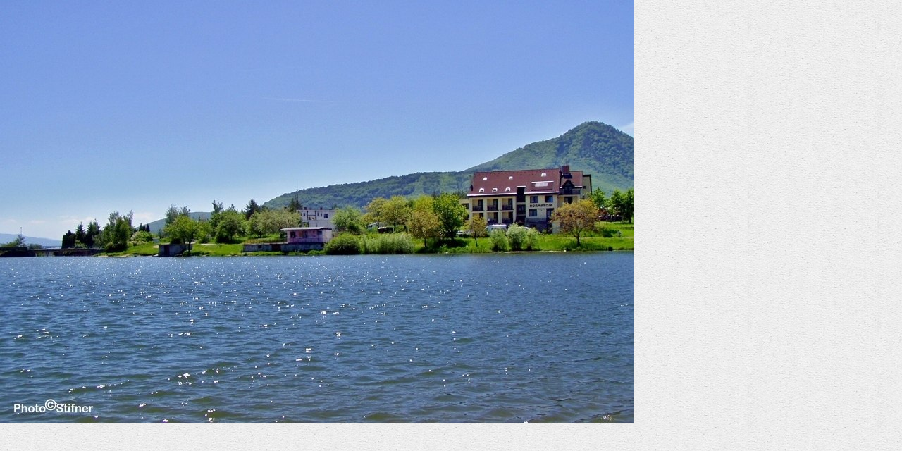

--- FILE ---
content_type: text/html; charset=UTF-8
request_url: https://www.stifneropava.cz/fotoalbum/fotografie-rok-2015/nitrianske-rudno---slovensko/nitrianske-rudno-14.-.html
body_size: 840
content:
<?xml version="1.0" encoding="utf-8"?>
<!DOCTYPE html PUBLIC "-//W3C//DTD XHTML 1.0 Transitional//EN" "http://www.w3.org/TR/xhtml1/DTD/xhtml1-transitional.dtd">
<html lang="cs" xml:lang="cs" xmlns="http://www.w3.org/1999/xhtml">

    <head>

        <meta http-equiv="content-type" content="text/html; charset=utf-8" />
        <meta name="description" content="Fotografie a videa, Opava a okolí.
Různé zákoutí Opavy a jeho částí.
Změny ve městě a různé zajímavosti.
" />
        <meta name="keywords" content="Opava,Fotografie,Obrázky" />
        <meta name="robots" content="all,follow" />
        <meta name="author" content="<!--/ u_author /-->" />
        <link rel="stylesheet" href="/style.1664150319.1.css" type="text/css" />
        
        <script type="text/javascript" src="https://www001.estranky.cz/user/js/index.js" id="index_script" ></script>
        <title>
                                        Fotografie a Videa - Opava a okolí
        </title>

        <style>
          body {margin: 0px; padding: 0px;}
        </style>
    </head>
<body>
    <script language="JavaScript" type="text/javascript">
    <!--
      index_setCookieData('index_curr_fullphoto', 1000);
    //-->
  </script>
  <a href="javascript: close();"><img src="/img/original/1000/nitrianske-rudno-14.jpg" border="0" alt="Nitrianské Rudno 14" width="900" height="600"></a>

<!-- NO GEMIUS -->
</body>
</html>
